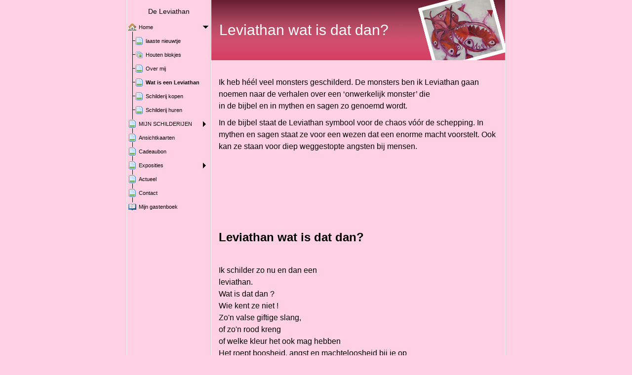

--- FILE ---
content_type: text/html
request_url: http://deleviathan.nl/281197985.html
body_size: 7873
content:

<!DOCTYPE HTML PUBLIC "-//W3C//DTD HTML 4.01 Transitional//EN" "http://www.w3.org/TR/html4/loose.dtd">
<html class="fullHeight" lang="nl-NL" dir="ltr">
	<head>
		<title>Wat is een Leviathan - www.deleviathan.nl</title>
			<meta http-equiv="content-type" content="text/html;charset=UTF-8">
		<meta http-equiv="Pragma" content="no-cache">
		<meta http-equiv="Expires" content="-1">
		<meta http-equiv="imagetoolbar" content="no">
		
        <link rel="canonical" href="http://www.deleviathan.nl/281197985">
		
		
        











<link rel="manifest" href="/manifest.json">
<link rel="yandex-tableau-widget" href="/yandex-browser-manifest.json">

		
		<meta content="123website.nl" property="og:site_name"><meta content="1280" property="og:image:width"><meta content="1280" property="og:image:height"><meta content="
Ik heb héél veel monsters geschilderd. De monsters ben ik Leviathan gaan noemen naar de verhalen over een ‘onwerkelijk
 monster’ diein de bijbel en in mythen en sagen zo genoemd wordt.
In de bijbel staat de Leviathan
 symbool voor de chaos vóór de schepping. In mythen en sagen staat ze voor een w..." property="og:description"><meta content="images/i282882364562252595._msw1280h1280_szw1280h1280_.jpg" property="og:image:url"><meta content="images/i282882364562252661._msw1280h1280_szw1280h1280_.jpg" property="og:image:url"><meta content="images/i282882364562252739._msw1280h1280_szw1280h1280_.jpg" property="og:image:url">
				<meta name="description" content="
Ik heb héél veel monsters geschilderd. De monsters ben ik Leviathan gaan noemen naar de verhalen over een ‘onwerkelijk
 monster’ diein de bijbel en in mythen en sagen zo genoemd wordt.
In de bijbel staat de Leviathan
 symbool voor de chaos vóór de schepping. In mythen en sagen staat ze voor een w...">		

		
		<link rel="stylesheet" type="text/css" media="all" href="css/global.css">
<link rel="stylesheet" type="text/css" media="all" href="CssForwarder_3.css">
<!--[if lt IE 7]>
<link rel="stylesheet" type="text/css" media="all" href="/userpages/pages/CssForwarder.css?location=root&amp;style=stdButton_ie6.css&amp;version=1.1.0" />
<![endif]-->
<link rel="stylesheet" type="text/css" media="all" href="CssForwarder.css">
<link rel="stylesheet" type="text/css" media="all" href="CssForwarder_2.css">
<!--[if lt IE 8]>
<link rel="stylesheet" type="text/css" media="all" href="/userpages/pages/CssForwarder.css?location=userpages&amp;style=usermenu_ie7.css&amp;version=1.1.0" />
<![endif]-->
<link rel="stylesheet" type="text/css" media="all" href="CssForwarder_1.css">
<link rel="stylesheet" type="text/css" media="print" href="css/print.css">
<link rel="stylesheet" type="text/css" media="all" href="css/jquery.fancybox-2.1.5.css">
<link rel="stylesheet" type="text/css" media="all" href="css/player.css">
<link rel="stylesheet" type="text/css" media="all" href="DynamicBackground.css">
<link rel="stylesheet" type="text/css" media="all" href="CssForwarder_4.css">
<link rel="stylesheet" type="text/css" media="all" href="usercss.css">
<link rel="stylesheet" type="text/css" media="all" href="css/userpage.sections.css">
<link rel="stylesheet" type="text/css" media="all" href="css/pagecomments.css">
<!--[if lt IE 7]>
<link rel="stylesheet" type="text/css" media="all" href="/c/css/pagecomments_ie6.css?_v=2ecfc6a1c53ae2bd0b8618296712ca55" />
<![endif]-->
<link rel="stylesheet" type="text/css" media="all" href="css/ssUpgradeBrowserCheck.css">
<link rel="stylesheet" type="text/css" media="all" href="css/std.dividers.css">

		<script type="text/javascript" src="js/jquery-1.6.1.min.js"></script>
<script type="text/javascript" src="js/jquery-migrate-1.2.1.min.js"></script>
<script type="text/javascript" src="js/simplesite.util.browserdetect.js"></script>
<script type="text/javascript" src="js/simplesite.util.email.js"></script>
<script type="text/javascript" src="js/public-1.4.0.js"></script>
<!--[if lt IE 7]>
<script type="text/javascript" src="/css/unitpngfix-1.0.2.jsx"></script>
<![endif]-->
<script type="text/javascript" src="js/userpages_showpage.js"></script>
<script type="text/javascript" src="js/jquery.fancybox.pack-2.1.5.js"></script>
<script type="text/javascript" src="js/userpage.sections.js"></script>
<script type="text/javascript" src="js/pagecomments.js"></script>
<script type="text/javascript" src="js/swfobject2.2.js"></script>
<script type="text/javascript" src="js/jquery-ui-1.8.23.min.js"></script>
<script type="text/javascript" src="js/ssUpgradeBrowserCheck.js"></script>

		
	</head>
	<body bgcolor="white" topmargin="0" leftmargin="0" marginheight="0" marginwidth="0" onload="InitOnLoad()" class="fullHeight">  
	<form method="post" action="/userPages/pages/ShowPage.aspx" id="Form1" class="fullHeight">
<div class="aspNetHidden">
<input type="hidden" name="__VIEWSTATE" id="__VIEWSTATE" value="/wEPDwUKMTY2NDEzMjMwNA8WBB4LUmVxdWVzdERhdGEykg4AAQAAAP////[base64]/////wkFAAAABfr///8vZWxrLmhwLlRlbXBsYXRlSW50ZXJmYWNlTGlicmFyeS5IYW5kbGluZ09wdGlvbnMBAAAAB3ZhbHVlX18AEAQAAAAAAAAAAAAAAAD/////AP///////////////[base64]/////D2QCAw9kFgZmDxUBAGQCAQ9kFgRmDxUCFW1lbnVpdGVtX3N0YW5kYXJkcGFnZQBkAgEPFQEOQW5zaWNodGthYXJ0ZW5kAgMPFgIfBgL/////D2QCBA9kFgZmDxUBAGQCAQ9kFgRmDxUCFW1lbnVpdGVtX3N0YW5kYXJkcGFnZQBkAgEPFQEJQ2FkZWF1Ym9uZAIDDxYCHwYC/////w9kAgUPZBYGZg8VAQBkAgEPZBYEZg8VAhVtZW51aXRlbV9zdGFuZGFyZHBhZ2UGY2xvc2VkZAIBDxUBCkV4cG9zaXRpZXNkAgMPFgIfBgL/////D2QCBg9kFgZmDxUBAGQCAQ9kFgRmDxUCFW1lbnVpdGVtX3N0YW5kYXJkcGFnZQBkAgEPFQEHQWN0dWVlbGQCAw8WAh8GAv////8PZAIHD2QWBmYPFQEAZAIBD2QWBGYPFQISbWVudWl0ZW1fY29udGFjdG1lAGQCAQ8VAQdDb250YWN0ZAIDDxYCHwYC/////w9kAggPZBYGZg8VAQ5tZW51X2xhc3RfaXRlbWQCAQ9kFgRmDxUCEm1lbnVpdGVtX2d1ZXN0Ym9vawBkAgEPFQEPTWlqbiBnYXN0ZW5ib2VrZAIDDxYCHwYC/////[base64]/////[base64]////8PZAIBDxYCHwYC/////w9kAgkPDxYCHwRlZBYCZg9kFgJmDxYCHwYC/////w9kAgsPDxYCHwRlZBYCZg9kFgICAQ9kFgICAQ8WAh8GAv////[base64]/////D2QCAQ8WAh8GAv////8PZAIJDw8WAh8EZWQWAmYPZBYCZg8WAh8GAv////8PZAILDw8WAh8EZWQWAmYPZBYCAgEPZBYCAgEPFgIfBgL/////D2QCDQ8PFgIfBGVkZAIPDw8WAh8EZWRkAhEPDxYCHwRlZGQCAg9kFhICAQ8PFgIfBGVkZAIDDw8WAh8EZWQWAmYPZBYCZg8PFgIfBGVkZAIFDw8WAh8EZWQWAmYPZBYCAgEPZBYCZg8PFgIfBGVkZAIHDw8WAh8EZWQWAmYPZBYEZg8WAh8GAv////8PZAIBDxYCHwYC/////[base64]/////[base64]">
</div>

		
		
		
		<div id="wrapper" class="wrapper fullHeight">
			<div class="centerPage fullHeight">
				<table id="centerTable" border="0" cellspacing="0" cellpadding="0" height="100%">
				<tr>
					<td class="fullHeight" valign="top">
						<table width="770" height="100%" border="0" cellspacing="0" cellpadding="0">
							<tr>
								<td id="centerTableContentCell" class="fullHeight" valign="top">
									<table id="centerTableContentTable" width="770" border="0" bgcolor="white" cellspacing="0" cellpadding="0" height="100%">
									<tr>
										<td valign="top" bgcolor="#cccccc" width="1"><img src="images/1x1pix_trans.gif" alt width="1" height="1" border="0"></td>
										<td valign="top" bgcolor="white" width="1"><img src="images/1x1pix_trans.gif" alt width="1" height="1" border="0"></td>
										
<td class="noprint" valign="top" bgcolor="ffd1e2" width="169">
<div class="menuPlace user_menu_container user_menu_lightbg">
		<div id="menutop">
		
		
		<div class="menuTxt oneLineSpace"><span id="menu1_lbTitle">De Leviathan</span></div></div>
		
	<ul>

	<li class="menu_first_item menu_opened_item">
<div class="menuitem_frontpage"><a class="opened" href="281197999.html"><span class="text_holder"><span>Home</span></span></a></div>
	
		<ul>
		<li class="submenu_first_item">
<div class="menuitem_blank"><a class href="451858315.html"><span class="text_holder"><span>laaste nieuwtje</span></span></a></div></li><li class>
<div class="menuitem_photoalbum"><a class href="451865312.html"><span class="text_holder"><span>Houten blokjes</span></span></a></div></li><li class>
<div class="menuitem_standardpage"><a class href="281198001.html"><span class="text_holder"><span>Over mij</span></span></a></div></li><li class="selected">
<div class="menuitem_blank"><a class href="281197985.html"><span class="text_holder"><span>Wat is een Leviathan</span></span></a></div></li><li class>
<div class="menuitem_blank"><a class href="281197986.html"><span class="text_holder"><span>Schilderij kopen</span></span></a></div></li><li class="submenu_last_item">
<div class="menuitem_standardpage"><a class href="281198019.html"><span class="text_holder"><span>Schilderij huren</span></span></a></div></li>
		</ul>
		
	</li>

	<li class>
<div class="menuitem_standardpage"><a class="closed" href="281198004.html"><span class="text_holder"><span>MIJN SCHILDERIJEN</span></span></a></div>
	
	</li>

	<li class>
<div class="menuitem_standardpage"><a class href="281197995.html"><span class="text_holder"><span>Ansichtkaarten</span></span></a></div>
	
	</li>

	<li class>
<div class="menuitem_standardpage"><a class href="281198003.html"><span class="text_holder"><span>Cadeaubon</span></span></a></div>
	
	</li>

	<li class>
<div class="menuitem_standardpage"><a class="closed" href="281198023.html"><span class="text_holder"><span>Exposities</span></span></a></div>
	
	</li>

	<li class>
<div class="menuitem_standardpage"><a class href="281197987.html"><span class="text_holder"><span>Actueel</span></span></a></div>
	
	</li>

	<li class>
<div class="menuitem_contactme"><a class href="281198014.html"><span class="text_holder"><span>Contact</span></span></a></div>
	
	</li>

	<li class="menu_last_item">
<div class="menuitem_guestbook"><a class href="281197989.html"><span class="text_holder"><span>Mijn gastenboek</span></span></a></div>
	
	</li>

	</ul>

		


		
		<table>
            <tr align="left"> 
                
              <td align="left">
              
              <style> 
                    .imgbottombanner 
                    {
                        display: block;
                        height: 49px;
                        width: 149px;
                        background-image: url('images/nl-NL_logo-banner-light.png');
                    }
                </style>
              </td>
            </tr>
		</table>

		


	</div>
</td>
					
										
				<td valign="top" bgcolor="#cccccc" width="1"><img src="images/1x1pix_trans_1.gif" alt width="1" height="1" border="0"></td>
				<td valign="top" bgcolor="white" width="1"><img src="images/1x1pix_trans_1.gif" alt width="1" height="1" border="0"></td>
				<td valign="top" class="tmpMain user_content user_content_lightbg ">
				<div class="tmpMainBox">
					<div class="user_top">
						<div class="div_outer">
							<div class="div_middle">
								<h1 class="div_inner user_title">
									Leviathan wat is dat dan?
								</h1>
							</div>
						</div>
						<div class="user_top_bg"></div>
						<div class="user_top_image"></div>
					</div>				              
                    

<div class="sectionsList">
	
			
    <div class="sectionContainer">
        
            <div class="textSectionContent clearfix">
                <p><span style="font-family: &#x27;comic sans ms&#x27;, sans-serif; font-size: 16px;" data-mce-mark="1"><span style="font-family: &#x27;comic sans ms&#x27;, sans-serif; font-size: 16px;" data-mce-mark="1"><span style="font-family: &#x27;comic sans ms&#x27;, sans-serif; font-size: 16px;" data-mce-mark="1">Ik heb h&eacute;&eacute;l veel monsters geschilderd.&nbsp;<span style="font-family: &#x27;comic sans ms&#x27;, sans-serif; font-size: 16px;" data-mce-mark="1">De monsters ben ik Leviathan gaan noemen naar de verhalen over&nbsp;<span>een &lsquo;onwerkelijk
 monster&rsquo; die</span></span></span><br><span style="font-family: &#x27;comic sans ms&#x27;, sans-serif; font-size: 16px;" data-mce-mark="1">in de bijbel en in mythen en sagen zo genoemd wordt.</span></span></span></p> <p><span style="font-family: &#x27;comic sans ms&#x27;,
 sans-serif; font-size: 16px;" data-mce-mark="1"><span style="font-family: &#x27;comic sans ms&#x27;, sans-serif; font-size: 16px;" data-mce-mark="1"><span style="font-family: &#x27;comic sans ms&#x27;, sans-serif; font-size: 16px;" data-mce-mark="1">In de bijbel staat de Leviathan
 symbool voor de chaos v&oacute;&oacute;r de schepping. In mythen en sagen staat ze voor een wezen dat een enorme macht voorstelt. Ook kan ze staan voor diep weggestopte angsten bij mensen.</span></span></span></p> <p>&nbsp;</p> <p><span style="font-family:
 &#x27;comic sans ms&#x27;, sans-serif; font-size: 16px;" data-mce-mark="1">&nbsp;</span></p> <p><span style="font-family: &#x27;comic sans ms&#x27;, sans-serif; font-size: 16px;" data-mce-mark="1">&nbsp;</span></p> 
            </div>
            
    </div>


			
			
			
			
			
			
			
			
		
			
    <div class="sectionContainer">
        
            <div class="textSectionContent clearfix">
                <p><span style="font-family: &#x27;comic sans ms&#x27;, sans-serif; font-size: 24px;"><strong>Leviathan wat is dat dan?</strong></span></p> <div class="textSectionContent clearfix"> <div id="_ctl0_autoName_2_sectionsList__ctl0_textSection_htmPhotoImage" class="textImage
 largeImageTopRight"><span style="font-family: &#x27;comic sans ms&#x27;, sans-serif; font-size: 24px;"></span></div> <p>&nbsp;</p> <p><span style="font-family: &#x27;comic sans ms&#x27;, sans-serif; font-size: 16px;">Ik schilder zo nu en dan een leviathan.</span><br><span style="font-family: &#x27;comic sans ms&#x27;, sans-serif; font-size: 16px;">Wat is dat dan ?</span><br><span style="font-family: &#x27;comic sans ms&#x27;, sans-serif; font-size: 16px;">Wie kent ze niet !</span><br><span style="font-family: &#x27;comic sans ms&#x27;, sans-serif; font-size: 16px;">Zo'n valse giftige slang,</span><br><span style="font-family: &#x27;comic sans ms&#x27;,
 sans-serif; font-size: 16px;">of zo'n rood kreng</span><br><span style="font-family: &#x27;comic sans ms&#x27;, sans-serif; font-size: 16px;">of welke kleur het ook mag hebben</span><br><span style="font-family: &#x27;comic sans ms&#x27;, sans-serif; font-size: 16px;">Het
 roept boosheid, angst en machteloosheid bij je op</span><br><span style="font-family: &#x27;comic sans ms&#x27;, sans-serif; font-size: 16px;">en niet alleen door die rare kop.</span><br><span style="font-family: &#x27;comic sans ms&#x27;, sans-serif; font-size: 16px;">Zelfs
 als je het van de andere kant gaat bekijken</span><br><span style="font-family: &#x27;comic sans ms&#x27;, sans-serif; font-size: 16px;">kan je je afvragen waar een Leviathan op zal lijken.</span><br><span style="font-family: &#x27;comic sans ms&#x27;, sans-serif; font-size:
 16px;">Is het de kleur ?</span><br><span style="font-family: &#x27;comic sans ms&#x27;, sans-serif; font-size: 16px;">Is het de geur?</span><br><span style="font-family: &#x27;comic sans ms&#x27;, sans-serif; font-size: 16px;">Of is het ons geweten</span><br><span style="font-family:
 &#x27;comic sans ms&#x27;, sans-serif; font-size: 16px;">waarom we zo moeten zweten?</span><br><span style="font-family: &#x27;comic sans ms&#x27;, sans-serif; font-size: 16px;">Weten we bij voorbaat al </span><br><span style="font-family: &#x27;comic sans ms&#x27;, sans-serif; font-size:
 16px;">dat we het van de Leviathan niet zullen winnen?</span><br><span style="font-family: &#x27;comic sans ms&#x27;, sans-serif; font-size: 16px;">Misschien moeten we onszelf overwinnen, bezinnen? </span><br><span style="font-family: &#x27;comic sans ms&#x27;, sans-serif;
 font-size: 16px;">Hoe en of we het kunnen leren </span><br><span style="font-family: &#x27;comic sans ms&#x27;, sans-serif; font-size: 16px;">ons te verweren?</span><br><span style="font-family: &#x27;comic sans ms&#x27;, sans-serif; font-size: 16px;">Of te strijden en leren
 om te gaan </span><br><span style="font-family: &#x27;comic sans ms&#x27;, sans-serif; font-size: 16px;">met de monsters op ons pad </span><br><span style="font-family: &#x27;comic sans ms&#x27;, sans-serif; font-size: 16px;">Ze te overwinnen!</span></p> <p><span style="font-family:
 &#x27;comic sans ms&#x27;, sans-serif; font-size: 12px;">Paulien 2 maart 2011</span></p> <p>&nbsp;</p> <p><span style="font-family: &#x27;comic sans ms&#x27;, sans-serif; font-size: 16px;">&nbsp;</span></p> </div> 
            </div>
            
    </div>


			
			
			
			
			
			
			
			
		
			
			
			
			
			
    <div class="sectionContainer columnsSectionContent">
	    <div class="columnsNum3 clearfix">
	        
	                <div class="column ">
	                    
			                <div class="photoImage">
			                    <img width="175" height="131" src="images/i282882364562252595._msw175h131_szw175h131_.jpg" border="0" alt>
			                </div>
			               
			              
			              
		            </div>
	            
	                <div class="column ">
	                    
			                <div class="photoImage">
			                    <img width="175" height="131" src="images/i282882364562252661._msw175h131_szw175h131_.jpg" border="0" alt>
			                </div>
			               
			              
			              
		            </div>
	            
	                <div class="column columnLast">
	                    
			                <div class="photoImage">
			                    <img width="175" height="131" src="images/i282882364562252739._msw175h131_szw175h131_.jpg" border="0" alt>
			                </div>
			               
			              
			              
		            </div>
	            	
	    </div>
    </div>
 
			
			
			
			
		
</div>
                    

<!-- comments box -->
<div class="userpages_comments_default_divider"></div>
<a id="_ctl0_pageCommentsBox_lnkCommentAnchor" name="comments"></a>
<div class="userpages_comments_container">
	<div class="like_share_page">
		
		
		    <span class="share_link"><a href="userpages/pages/controls/#" id="_ctl0_pageCommentsBox_htmShareThisOn">Deel de site op Facebook</a></span>
		
		<div class="clear_float"></div>
	</div>

</div>
<input name="_ctl0:pageCommentsBox:htmPostUrl" type="hidden" id="_ctl0_pageCommentsBox_htmPostUrl" class="post_url">
<input name="_ctl0:pageCommentsBox:htmPageId" type="hidden" id="_ctl0_pageCommentsBox_htmPageId" class="page_id">
<input name="_ctl0:pageCommentsBox:htmPageItemId" type="hidden" id="_ctl0_pageCommentsBox_htmPageItemId" class="page_item_id">
<input name="_ctl0:pageCommentsBox:htmCommentsShape" type="hidden" id="_ctl0_pageCommentsBox_htmCommentsShape" class="comments_shape">
<input name="_ctl0:pageCommentsBox:hidCbFailMessage" type="hidden" id="_ctl0_pageCommentsBox_hidCbFailMessage" class="callbackfailure" value="Helaas is er een technische fout ontstaan. Probeer het later nog eens.">
<!-- comments box end -->
				</div>
				</td>
				<td valign="top" bgcolor="white" width="1"></td>
				<td valign="top" bgcolor="#cccccc" width="1"><img src="images/1x1pix_trans_1.gif" alt width="1" height="1" border="0"></td>
				
<!-- Skin: userskin -->
									</tr>
									</table>
								</td>
								<td align="center" valign="top" height="100%" width="1">
									
								</td>
							</tr>
						</table>
					</td>
				</tr>
				</table>
			</div>
			<div class="bannerPosition" id="bannerPos">
				<table width="169" height="100%" border="0" cellspacing="0" cellpadding="0">
					<tr>
						<td align="center" valign="top">
							
						</td>
					</tr>
				</table>
			</div>	
		</div>
		
		
		
		
	
<div class="aspNetHidden">

	<input type="hidden" name="__VIEWSTATEGENERATOR" id="__VIEWSTATEGENERATOR" value="A78E5B41">
	<input type="hidden" name="__EVENTVALIDATION" id="__EVENTVALIDATION" value="/wEdAAb5sabGRj0MDnAXrkdHiwMa8sScyff6ixx4pIxNhAlpqb3zd5cb6pF11aWm5BqAdPs9lOuE0LOv7BgBBktHKpqsmP8OI9UvfpI9RPpXRlIPsQfuow93iCkThd4NHwyD6HTC5JV26lkpM/q38MENFtTwTaC/Mw==">
</div></form>
	
	<script type="text/javascript" src="js/webshopHideMenuItems.js"></script></body>
</html>


--- FILE ---
content_type: text/css
request_url: http://deleviathan.nl/CssForwarder_2.css
body_size: 911
content:
.user_menu_container {
	width:169px; padding:10px 0;
	overflow: hidden;
}
.user_menu_container ul {
	width: 169px;
	margin: 0; padding: 0;
	list-style-type: none;
}
.user_menu_container ul li {
	background:url(images/menu_item_background_lightbg.gif) 11px 0px no-repeat;
	list-style-type:none;
	font-size:0; line-height:0; 
}
.user_menu_lightbg ul li {
	background:url(images/menu_item_background.gif) 11px 0px no-repeat;
}

.user_menu_container ul li.menu_single_item {
	background:none;
}
.user_menu_container ul li.menu_last_item {
	background:url(images/menu_last_item_background_lightbg.gif) 11px 0px no-repeat;
}
.user_menu_lightbg ul li.menu_last_item {
	background:url(images/menu_last_item_background.gif) 11px 0px no-repeat;
}

.user_menu_container ul li.menu_opened_item,
.user_menu_container ul li.menu_selected_opened_item {
	background:url(images/menu_item_background_lightbg.gif) 11px 0px no-repeat;
}
.user_menu_lightbg ul li.menu_opened_item,
.user_menu_lightbg ul li.menu_selected_opened_item {
	background:url(images/menu_item_background.gif) 11px 0px no-repeat;
}

.user_menu_container ul li.menu_first_item {
	background:url(images/menu_first_item_background_lightbg.gif) 11px 0px no-repeat;
}
.user_menu_lightbg ul li.menu_first_item {
	background:url(images/menu_first_item_background.gif) 11px 0px no-repeat;
}


.user_menu_container ul li div {
	height:28px; 
}
.user_menu_container ul li a {
	display:table; padding-left:24px; padding-right:19px;
	width:126px; height:28px; 
	font-size:11px; color:#fff; text-decoration:none; line-height:14px;
	outline-style:none;
}

.user_menu_lightbg ul li a {
	color: #000;
}

.user_menu_container ul li .text_holder {
	display:table-cell;
	vertical-align:middle;
}
.user_menu_container ul li .text_holder span {
	display:block; width:126px; overflow:hidden; 
	word-wrap:break-word;
}
.user_menu_container ul li.selected a,
.user_menu_container ul li.menu_selected_opened_item a {
	font-weight:bold;
}



.user_menu_container ul li ul {
	display:block;
}
.user_menu_container ul li ul li {
	background:url(images/submenu_item_background_lightbg.gif) 11px 0px no-repeat;
}
.user_menu_container ul li ul li.submenu_latest_item,
.user_menu_container ul li ul li.submenu_single_latest_item,
.user_menu_container ul li ul li.submenu_selected_latest_item,
.user_menu_container ul li ul li.submenu_selected_single_latest_item {
	background:url(images/submenu_last_item_background_lightbg.gif) 11px 0px no-repeat;
}
.user_menu_lightbg ul li ul li {
	background:url(images/submenu_item_background.gif) 11px 0px no-repeat;
}
.user_menu_lightbg ul li ul li.submenu_latest_item,
.user_menu_lightbg ul li ul li.submenu_single_latest_item,
.user_menu_lightbg ul li ul li.submenu_selected_latest_item,
.user_menu_lightbg ul li ul li.submenu_selected_single_latest_item {
	background:url(images/submenu_last_item_background.gif) 11px 0px no-repeat;
}
.user_menu_container ul li ul li div {
	margin-left:14px;
}
.user_menu_container ul li ul li a {
	width:124px; padding:0; padding-left:24px; padding-right:7px;
}
.user_menu_container ul li ul li .text_holder span {
	width:124px;
}
.user_menu_container ul li.selected ul li a,
.user_menu_container ul li.menu_selected_opened_item ul li a {
	font-weight:normal;
}
.user_menu_container ul li ul li.selected a,
.user_menu_container ul li ul li.submenu_selected_single_item a,
.user_menu_container ul li ul li.submenu_selected_first_item a,
.user_menu_container ul li ul li.submenu_selected_last_item a,
.user_menu_container ul li ul li.submenu_selected_latest_item a,
.user_menu_container ul li ul li.submenu_selected_single_latest_item a {
	font-weight:bold;
}



.user_menu_container .closed {
	background:url(images/arrow_collapsed_lightbg.gif) 154px center no-repeat;
}
.user_menu_container .opened {
	background:url(images/arrow_expanded_lightbg.gif) 154px center no-repeat;
}
.user_menu_lightbg .closed {
	background:url(images/arrow_collapsed.gif) 154px center no-repeat;
}
.user_menu_lightbg .opened {
	background:url(images/arrow_expanded.gif) 154px center no-repeat;
}


/* counter styles for classic menu */
.counter_container {
	margin: 20px 5px 0;
}
.counter_container .counter_header {
	padding: 5px;
	background: url(images/counter_header_darkbg_classic.gif) no-repeat 6px 11px;
}
.user_menu_lightbg .counter_container .counter_header {
	background: url(images/counter_header_lightbg_classic.gif) no-repeat 6px 11px;
}
.counter_container .counter_header h3 {
	font-size: 11px; font-weight: normal; color: #fff;
	text-align: center; line-height: 12px;
}
.user_menu_lightbg .counter_container h3 {
	color: #000;
}
.counter_container .counter_header h3 span {
	padding: 0 5px;
}

.counter_container .counter_content {
	height: 22px;
	padding: 0 0 0 12px;
	background: url(images/counter_content_darkbg_classic.gif) no-repeat 6px 0;
}
.user_menu_lightbg .counter_container .counter_content {
	background: url(images/counter_content_lightbg_classic.gif) no-repeat 6px 0;
}
.counter_container .counter_content img {
	float: left;
	margin-right: 2px;
}


--- FILE ---
content_type: text/css
request_url: http://deleviathan.nl/usercss.css
body_size: 873
content:


.div_outer{
	display: table; 
	#position: relative; 
	overflow: hidden;
	height:122px;
	width:595px;	
	text-align:left;
	line-height:normal;
}
.div_middle{
	#position: absolute; 
	#top: 50%;
	display: table-cell; 
	vertical-align: middle;
}
.div_inner{
	#position: relative;
	#top: -50%;
	#left: -50%;
}	

.userMainBox{
	width:595px;
	overflow: hidden;
	text-align:center;
	border:solid 1px;
}
.user_top{
	height:122px;
	width:595px;
	background: #fff;
	position:relative;
	text-align:center;
	overflow:hidden;
	z-index:0;
}
.user_top_image{
	height:0px;
	width:0px;
	position:absolute;
	top:0px;
	left:0px;
}
.user_content{
	background-color:#ffd1e2;
}
.user_divider_box{
	text-align:center;
}
.user_divider{
	height: 45px;
	margin: 5px auto;
	padding: 0px 0px 0px 0px;
	background-repeat:no-repeat;
	background-position:center center;
	background-image:url(images/line3.png);
}

.user_content_lightbg a, .user_content_lightbg div, .user_content_lightbg td {
	color:#000000;
}

.user_content_darkbg a, .user_content_darkbg div, .user_content_darkbg td {
	color:#ffffff;
}

.user_content .guestbookcomment div{
	color:#000000;
}

.user_content #cmpBalloon div{
	color:#000000;
}

.user_content .btn_s_kontakt span {
	color:#ffffff;
}

.user_title{
	color:#FFF;
	font-size:30px;
	margin:0;
	font-weight:normal;
}

/* for cmpRichText */
.cmprichtext_userskin {
	font-family:"Trebuchet MS", Tahoma, Geneva, Arial, Helvetica, sans-serif;
	color:#000000;
	font-size: 12px;
	text-align:left;
	background-color:#ffd1e2;
}

/* for guestbook */
.sortLink {
	color:#000000;
}
.tmpLink a 
{
	color:#000000;
}

a.slideShowLink, a.slideshowmailphoto, a.backLink, .loaderTitle
{
	color:#000000 !important;
}

/* for partner template iframe */
.user_content_lightbg #partner-page .partner-frame{
	border:solid 1px #000000;
	color:#000;
}

.user_content_darkbg #partner-page .partner-frame{
	border:solid 1px #ffffff;
	color:#000;	
}




.user_divider{ height: 2px; width: 564px;}


.user_title{
	color:#ffffff;
}
.user_top{
	background-color:#d43d60;
}
.user_top_image{
	height:122px;
	width:186px;
	top:0px;
	left:416px;
	background-repeat:no-repeat;
	background-image:url(images/u3224627.png.jfif);	
}
.div_outer{
	height:122px;
	width:395px;
	position:absolute;	
	top:0px;
	left:16px;
	z-index:3;
}
.div_inner{
	#left:0;
}
.user_top_bg{
	position:absolute;	
	height:122px;
	width:599px;
	top:0px;
	left:0px;
	background-repeat:no-repeat;
	background-image:url(images/topbg.png);
}



--- FILE ---
content_type: text/css
request_url: http://deleviathan.nl/css/std.dividers.css
body_size: 782
content:
/* standard dividers */
.divider {
	background-repeat: no-repeat;
	background-position: left top;
}
.sectionsList .section-divider {
    margin: 3px -15px;
	background-repeat: no-repeat;
	background-position: center center;    
    width:595px;
}
.dogcat_darkbrownDivider {
    height: 33px;
    background-image: url(../images/dogcat_darkbrown_divider.png);
}
.dogcat_groenDivider {
    height: 24px;
    background-image: url(../images/dogcat_green_divider.png);
}
.sunDivider {
    height: 45px;
    background-image: url(../images/sun_divider.png);
}
.soccerDivider {
    height: 16px;
    background-image: url(../images/soccer_divider.png);
}
.businessDivider {
	height: 35px;
	background-image: url(../images/business_divider.gif);
}
.horseDivider {
	height: 35px;
	background-image: url(../images/horse_divider.gif);
}
.princessDivider {
	height: 35px;
	background-image: url(../images/princess_divider.png);
}
.vikingDivider {
	height: 40px;
	background-image: url(../images/viking_divider.png);
}
.xmascookieDivider {
	height: 45px;
	background-image: url(../images/xmascookie_divider.png);
}
.hundDivider {}
.katDivider {}
.solStdForsideDivider {
	height: 45px;
	background-image: url(../images/divider.gif);
}
.fodboldStdSide {}
/* userskin dividers */
.ornament_skille_aDivider {
	height: 17px;
	background-image: url(../images/ornament_skille_a.png);
}
.ornament_skille_bDivider {
	height: 25px;
	background-image: url(../images/ornament_skille_b.png);
}
.ornament_skille_cDivider {
	height: 40px;
	background-image: url(../images/ornament_skille_c.png);
}
.ornamentDivider {
	height: 25px;
	background-image: url(../images/ornament.png);
}
.rosesDivider {
	height: 30px;
	background-image: url(../images/roses.png);
}
.nonfig_c_skilleDivider {
	height: 20px;
	background-image: url(../images/nonfig_c_skille.png);
}
.nonfig_a_skilleDivider {
	height: 20px;
	background-image: url(../images/nonfig_a_skille.png);
}
.nonfig_b_skilleDivider {
	height: 12px;
	background-image: url(../images/nonfig_b_skille.png);
}
.line1Divider {
	height: 6px;
	background-image: url(../images/line1.png);
}
.line2Divider {
	height: 4px;
	background-image: url(../images/line2.png);
}
.line3Divider {
	height: 2px;
	background-image: url(../images/line3.png);
}
.footprintsDivider {
	height: 18px;
	background-image: url(../images/footprints.png);
}
.muskulin_a_skilleDivider {
	height: 41px;
	background-image: url(../images/muskulin_a_skille.png);
}
.simpel_skille_aDivider {
	height: 5px;
	background-image: url(../images/simpel_skille_a.png);
}
.simpel_skille_bDivider {
	height: 4px;
	background-image: url(../images/simpel_skille_b.png);
}
.simpel_skille_cDivider {
	height: 5px;
	background-image: url(../images/simpel_skille_c.png);
}
.simpel_C_skilleDivider {
	height: 40px;
	background-image: url(../images/simpel_C_skille.png);
}
.Striber_skilleDivider {
	height: 50px;
	background-image: url(../images/Striber_skille.png);
}
.foraar_skilleDivider {
	height: 50px;
	background-image: url(../images/foraar_skille.png);
}
.sommer_skilleDivider {
	height: 50px;
	background-image: url(../images/sommer_skille.png);
}
.efteraar_skilleDivider {
	height: 20px;
	background-image: url(../images/efteraar_skille.png);
}
.vinter_skilleDivider {
	height: 20px;
	background-image: url(../images/vinter_skille.png);
}
.feminin_b_skilleDivider {
	height: 50px;
	background-image: url(../images/feminin_b_skille.png);
}
.bryllup_farve_skilleDivider {
	height: 50px;
	background-image: url(../images/bryllup_farve_skille.png);
}
.kidsDivider {
	height: 20px;
	background-image: url(../images/kids.png);
}
.katte_skilleDivider {
	height: 51px;
	background-image: url(../images/katte_skille.png);
}
.heste_skilleDivider {
	height: 50px;
	background-image: url(../images/heste_skille.png);
}
.hund_farve_skilleDivider {
	height: 51px;
	background-image: url(../images/hund_farve_skille.png);
}
.hund_skille_aDivider {
	height: 35px;
	background-image: url(../images/hund_skille_a.png);
}
.hund_skille_bDivider {
	height: 50px;
	background-image: url(../images/hund_skille_b.png);
}
.dashDivider {
	height: 5px;
	background-image: url(../images/dash.png);
}
.dash1Divider {
	height: 18px;
	background-image: url(../images/dash1.png);
}
.chainDivider {
	height: 18px;
	background-image: url(../images/chain.png);
}
.ping1Divider {
	height: 8px;
	background-image: url(../images/ping1.png);
}
.halloween1Divider {
	height: 50px;
	background-image: url(../images/halloween1.png);
}
.halloween2Divider {
	height: 50px;
	background-image: url(../images/halloween2.png);
}
.transparent1Divider {
	height: 17px;
	background-image: url(../images/transparent1.gif);
}


--- FILE ---
content_type: text/javascript
request_url: http://deleviathan.nl/js/userpage.sections.js
body_size: 407
content:
$(function() {
    var scrollToElement = function (element_id) {
        var $el = $('#' + element_id);
        if ($el[0]) {
            $('html, body').animate({
                scrollTop: $el.offset().top - 15
            }, function () {
                if (isMobile) {
                    window.location.hash = '#' + element_id;
                }
            });
        }
    };

    $(".captionHeadline").each(function () {
        if ($(this).text().length === 0) {
            $(this).remove();
        }
    });
	$(".nivoSlider").live("mouseenter", function() {
        var self = $(this),
            caption = self.find('.nivo-caption');
		caption.stop().animate({ height: caption.data('maxHeight') }, 200);
	}).live("mouseleave", function() {
        var self = $(this),
        caption = self.find('.nivo-caption');
		caption.stop().animate({ height: caption.data('minHeight') }, 200);
	});
    $(document).ready(function () {
        scrollToElement("scrollToHere");
    });
});